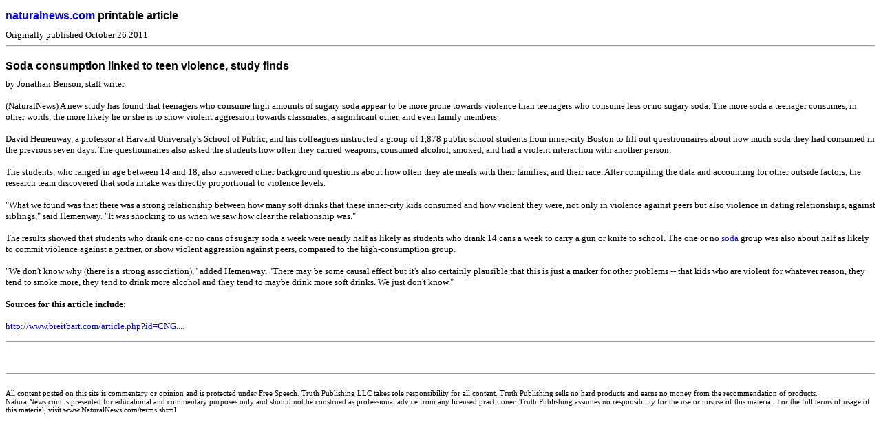

--- FILE ---
content_type: text/html
request_url: https://www.naturalnews.com/z033983_soda_consumption_teen_violence.html
body_size: 1939
content:
<html>
<head>
<title>Soda consumption linked to teen violence, study finds</title>
<link href="https://www.NaturalNews.com/css/stylesheet.css" rel="stylesheet" type="text/css">
<META NAME="ROBOTS" CONTENT="NOINDEX, NOFOLLOW">
</head>
<body>

<h1><font size = "3"><a href="index.html">naturalnews.com</a> printable article</font></h1>
<font face = "verdana" size = "2">
Originally published October 26 2011<br>
<hr id="Marker1" class="Marker">

<h1><font size = "3">Soda consumption linked to teen violence, study finds</font></h1>
by Jonathan Benson, staff writer
<br><br>
(NaturalNews) A new study has found that teenagers who consume high amounts of sugary soda appear to be more prone towards violence than teenagers who consume less or no sugary soda. The more soda a teenager consumes, in other words, the more likely he or she is to show violent aggression towards classmates, a significant other, and even family members.<br><br>David Hemenway, a professor at Harvard University's School of Public, and his colleagues instructed a group of 1,878 public school students from inner-city Boston to fill out questionnaires about how much soda they had consumed in the previous seven days. The questionnaires also asked the students how often they carried weapons, consumed alcohol, smoked, and had a violent interaction with another person.<br><br>The students, who ranged in age between 14 and 18, also answered other background questions about how often they ate meals with their families, and their race. After compiling the data and accounting for other outside factors, the research team discovered that soda intake was directly proportional to violence levels.<br><br>"What we found was that there was a strong relationship between how many soft drinks that these inner-city kids consumed and how violent they were, not only in violence against peers but also violence in dating relationships, against siblings," said Hemenway. "It was shocking to us when we saw how clear the relationship was."<br><br>The results showed that students who drank one or no cans of sugary soda a week were nearly half as likely as students who drank 14 cans a week to carry a gun or knife to school. The one or no <a href="https://www.naturalnews.com/soda.html">soda</a> group was also about half as likely to commit violence against a partner, or show violent aggression against peers, compared to the high-consumption group.<br><br>"We don't know why (there is a strong association)," added Hemenway. "There may be some causal effect but it's also certainly plausible that this is just a marker for other problems -- that kids who are violent for whatever reason, they tend to smoke more, they tend to drink more alcohol and they tend to maybe drink more soft drinks. We just don't know."<br><br><b>Sources for this article include:</b><br><br><a href='http://www.breitbart.com/article.php?id=CNG.a78af65cc128f522f558eaa64f38258c.3d1&show_article=1' target='_blank'>http://www.breitbart.com/article.php?id=CNG....</a>
<p>
<hr id="Marker1" class="Marker">

<br>

<br>
<hr size=1>
<br>

<small>
All content posted on this site is commentary or opinion and is protected under Free Speech. Truth Publishing LLC takes sole responsibility for all content. Truth Publishing sells no hard products and earns no money from the recommendation of products. NaturalNews.com is presented for educational and commentary purposes only and should not be construed as professional advice from any licensed practitioner. Truth Publishing assumes no responsibility for the use or misuse of this material. For the full terms of usage of this material, visit www.NaturalNews.com/terms.shtml
</small>
<script defer src="https://static.cloudflareinsights.com/beacon.min.js/vcd15cbe7772f49c399c6a5babf22c1241717689176015" integrity="sha512-ZpsOmlRQV6y907TI0dKBHq9Md29nnaEIPlkf84rnaERnq6zvWvPUqr2ft8M1aS28oN72PdrCzSjY4U6VaAw1EQ==" data-cf-beacon='{"rayId":"9b4e3398cabe1cc4","version":"2025.9.1","serverTiming":{"name":{"cfExtPri":true,"cfEdge":true,"cfOrigin":true,"cfL4":true,"cfSpeedBrain":true,"cfCacheStatus":true}},"token":"d9ed86fb37914aa7b614d841f3269b80","b":1}' crossorigin="anonymous"></script>
</body>
</html>


--- FILE ---
content_type: text/css
request_url: https://www.naturalnews.com/css/stylesheet.css
body_size: 117
content:
a {
	color:#0000FF;
	text-decoration: none;
}
a:hover {
	text-decoration: underline;
	color:#B23E3E;
}
td {
	font-family: Verdana, Arial, Helvetica, sans-serif;
	font-size: 12px;
	color: #222222;
	line-height: 17px;
}
.smalltype1 {
font-family: Verdana, Arial, Helvetica, sans-serif; font-weight: normal; font-size: 9px
}
.smalltypeSubhead {
	font-family: Verdana, Arial, Helvetica, sans-serif;
	font-weight: bold;
	font-size: 10px;
}
ul {
	list-style-type: square;
}
h1 {
	font-family: Arial, Helvetica, sans-serif;
	font-size: 185%;
	margin-bottom: 6px;
	line-height: 100%;


}
.mikebio {

	font-family: Verdana, Arial, Helvetica, sans-serif;
	font-size: 9px;
	color: #444444;
}
.noline {
	color: #003366;
	text-decoration: none;

}
h2 {

	font-family: Arial, Helvetica, sans-serif;
	font-size: 12px;
	line-height: 15px;
	margin-bottom: 0px;
}
h3 {
	font-family: arial,Helvetica, sans-serif;
	font-size: 16px;
	line-height: 20px;
	margin-bottom: 2px;
	margin-top: 0px;
	text-decoration: none;
}
.caption01 {
	font-family: Verdana, Arial, Helvetica, sans-serif;
	font-size: 11px;

}
.largerfont {
	font-family: Verdana, Arial, Helvetica, sans-serif;
	font-size: 14px;
	line-height: 19px;
	color: #222222;
